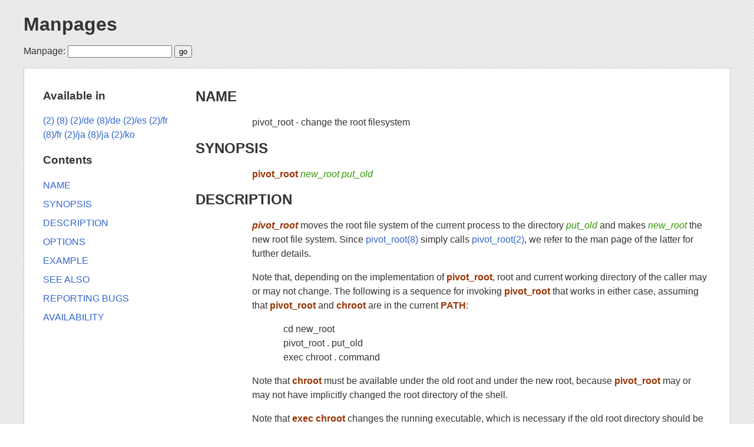

--- FILE ---
content_type: text/html; charset=utf-8
request_url: https://man.cx/pivot_root(8)
body_size: 2637
content:
<!DOCTYPE html>
<html lang="en">
<head>
    <meta http-equiv="Content-Type" content="text/html; charset=utf-8"/>
    <title>Linux Manpages Online - man.cx manual pages</title>
    <meta name="robots" content="index,follow"/>
    <meta name="verify-v1" content="c4FN8RTU/IsvamiZtYSUOfRl4+hibnML0HgCPDrvLuc="/>
    <link rel="shortcut icon" type="image/png" href="/___/book.png"/>

    <link rel="stylesheet" type="text/css" href="/___/layout.css"/>
    <link rel="stylesheet" type="text/css" href="/___/styles.css"/>


    <script language="JavaScript" type="text/javascript">
        function niceurl(base, tform) {
            window.location.href = base + tform.elements.page.value;
            return false;
        }
    </script>
</head>
<body>

<header>
    <h1><a name="top" href="/">Manpages</a></h1>
    <form method="get" accept-charset="utf-8" action="/"
          onsubmit="return niceurl('/',this)">
        <label for="lookup">Manpage:</label>
        <input name="page" id="lookup" type="text"/>
        <input type="submit" value="go" name="do[go]"/>
        <!-- input type="submit" value="search" name="do[search]" /-->
    </form>
</header>

<div class="main">
    <main>
        





<h2><a href="#heading1" name="heading1">NAME
</a></h2>


<p style="margin-left:11%; margin-top: 1em">pivot_root -
change the root filesystem</p>

<h2><a href="#heading2" name="heading2">SYNOPSIS
</a></h2>



<p style="margin-left:11%; margin-top: 1em"><b>pivot_root</b>
<i>new_root put_old</i></p>

<h2><a href="#heading3" name="heading3">DESCRIPTION
</a></h2>



<p style="margin-left:11%; margin-top: 1em"><i><b>pivot_root</b></i>
moves the root file system of the current process to the
directory <i>put_old</i> and makes <i>new_root</i> the new
root file system. Since <a href="/pivot_root(8)">pivot_root(8)</a> simply calls
<a href="/pivot_root(2)">pivot_root(2)</a>, we refer to the man page of the latter
for further details.</p>

<p style="margin-left:11%; margin-top: 1em">Note that,
depending on the implementation of <b>pivot_root</b>, root
and current working directory of the caller may or may not
change. The following is a sequence for invoking
<b>pivot_root</b> that works in either case, assuming that
<b>pivot_root</b> and <b>chroot</b> are in the current
<b>PATH</b>:</p>

<p style="margin-left:17%; margin-top: 1em">cd new_root
<br>
pivot_root . put_old <br>
exec chroot . command</p>

<p style="margin-left:11%; margin-top: 1em">Note that
<b>chroot</b> must be available under the old root and under
the new root, because <b>pivot_root</b> may or may not have
implicitly changed the root directory of the shell.</p>

<p style="margin-left:11%; margin-top: 1em">Note that
<b>exec chroot</b> changes the running executable, which is
necessary if the old root directory should be unmounted
afterwards. Also note that standard input, output, and error
may still point to a device on the old root file system,
keeping it busy. They can easily be changed when invoking
<b>chroot</b> (see below; note the absence of leading
slashes to make it work whether <b>pivot_root</b> has
changed the shell&rsquo;s root or not).</p>

<h2><a href="#heading4" name="heading4">OPTIONS
</a></h2>


<p style="margin-left:11%; margin-top: 1em"><b>-h</b>,
<b>--help</b></p>

<p style="margin-left:17%;">Display help text and exit.</p>

<p style="margin-left:11%; margin-top: 1em"><b>-V</b>,
<b>--version</b></p>

<p style="margin-left:17%;">Print version and exit.</p>

<h2><a href="#heading5" name="heading5">EXAMPLE
</a></h2>


<p style="margin-left:11%; margin-top: 1em">Change the root
file system to <i>/dev/hda1</i> from an interactive
shell:</p>

<p style="margin-left:17%; margin-top: 1em">mount /dev/hda1
/new-root <br>
cd /new-root <br>
pivot_root . old-root <br>
exec chroot . sh &lt;dev/console &gt;dev/console 2&gt;&amp;1
<br>
umount /old-root</p>

<p style="margin-left:11%; margin-top: 1em">Mount the new
root file system over NFS from 10.0.0.1:/my_root and run
<b>init</b>:</p>

<p style="margin-left:17%; margin-top: 1em">ifconfig lo
127.0.0.1 up # for portmap <br>
# configure Ethernet or such <br>
portmap # for lockd (implicitly started by mount) <br>
mount -o ro 10.0.0.1:/my_root /mnt <br>
killall portmap # portmap keeps old root busy <br>
cd /mnt <br>
pivot_root . old_root <br>
exec chroot . sh -c 'umount /old_root; exec /sbin/init' \
<br>
&lt;dev/console &gt;dev/console 2&gt;&amp;1</p>

<h2><a href="#heading6" name="heading6">SEE ALSO
</a></h2>



<p style="margin-left:11%; margin-top: 1em"><a href="/chroot(1)">chroot(1)</a>,
<a href="/pivot_root(2)">pivot_root(2)</a>, <a href="/mount(8)">mount(8)</a>,
<a href="/switch_root(8)">switch_root(8)</a>, <a href="/umount(8)">umount(8)</a>

<h2><a href="#heading7" name="heading7">REPORTING BUGS
</a></h2>


<p style="margin-left:11%; margin-top: 1em">For bug
reports, use the issue tracker at
&lt;<a href="https://github.com/util-linux/util-linux/issues&gt">https://github.com/util-linux/util-linux/issues&gt</a>;.</p>

<h2><a href="#heading8" name="heading8">AVAILABILITY
</a></h2>


<p style="margin-left:11%; margin-top: 1em">The
<b>pivot_root</b> command is part of the util-linux package
which can be downloaded from <i>Linux Kernel Archive</i>
&lt;<a href="https://www.kernel.org/pub/linux/utils/util-linux/&gt">https://www.kernel.org/pub/linux/utils/util-linux/&gt</a>;.</p>

    </main>

    <aside>
        <nav>
    <h3><svg viewBox="3 3 21 21"><path d="M3,6H21V8H3V6M3,11H21V13H3V11M3,16H21V18H3V16Z" /></svg>
        Available in
    </h3>
    <div>
        <a href="/pivot_root(2)">(2)</a> <a href="/pivot_root(8)">(8)</a> <a href="/pivot_root(2)/de">(2)/de</a> <a href="/pivot_root(8)/de">(8)/de</a> <a href="/pivot_root(2)/es">(2)/es</a> <a href="/pivot_root(2)/fr">(2)/fr</a> <a href="/pivot_root(8)/fr">(8)/fr</a> <a href="/pivot_root(2)/ja">(2)/ja</a> <a href="/pivot_root(8)/ja">(8)/ja</a> <a href="/pivot_root(2)/ko">(2)/ko</a>     </div>
</nav>

<nav>
    <h3><svg viewBox="3 3 21 21"><path d="M3,6H21V8H3V6M3,11H21V13H3V11M3,16H21V18H3V16Z" /></svg>
        Contents
    </h3>
    <ul>
        <li><a href="#heading1">NAME</a></li>
<li><a href="#heading2">SYNOPSIS</a></li>
<li><a href="#heading3">DESCRIPTION</a></li>
<li><a href="#heading4">OPTIONS</a></li>
<li><a href="#heading5">EXAMPLE</a></li>
<li><a href="#heading6">SEE ALSO</a></li>
<li><a href="#heading7">REPORTING BUGS</a></li>
<li><a href="#heading8">AVAILABILITY</a></li>
    </ul>
</nav>
    </aside>
</div>

<footer>
    A <a href="http://www.splitbrain.org">splitbrain.org</a> Service |

    <a href="#top">Back to top</a>
</footer>


<!-- Global site tag (gtag.js) - Google Analytics -->
<script async src="https://www.googletagmanager.com/gtag/js?id=UA-83791-7"></script>
<script>
    // google analytics
    window.dataLayer = window.dataLayer || [];
    function gtag(){dataLayer.push(arguments);}
    gtag('js', new Date());
    gtag('config', 'UA-83791-7', { 'anonymize_ip': true });

    // open/close toc content on header click
    var asideheaders = document.querySelectorAll('aside nav > h3');
    Array.prototype.forEach.call(asideheaders, function(el, index, array){
        el.addEventListener('click', function (e) {
            // avoid having to use computed style. http://stackoverflow.com/a/21696585/172068
            if(this.nextElementSibling.offsetParent === null){
                this.nextElementSibling.style.display = 'block';
            } else {
                this.nextElementSibling.style.display = 'none';
            }
        });
    });

</script>

</body>
</html>


--- FILE ---
content_type: text/css
request_url: https://man.cx/___/layout.css
body_size: 48
content:
/* mobile first */
body {
    display: flex;
    min-height: 100vh;
    flex-direction: column;
    padding: 0;
}

.main {
    display: flex;
    flex-direction: column;
    flex: 1;
    padding: 0.5em 1em;
}

aside {
    order: -1; /* override source order to put navi first */
}

/* desktop second */
@media (min-width: 850px) {
    body {

        padding: 0 2em;
    }

    .main {
        flex-direction: row;
        flex: 1;
        padding: 1em 2em;
    }

    main {
        flex: 1;
        padding-left: 2em;
    }

    aside {
        flex: 0 0 20%;
    }
}

.alignfix {
    margin-left: 11%;
}
